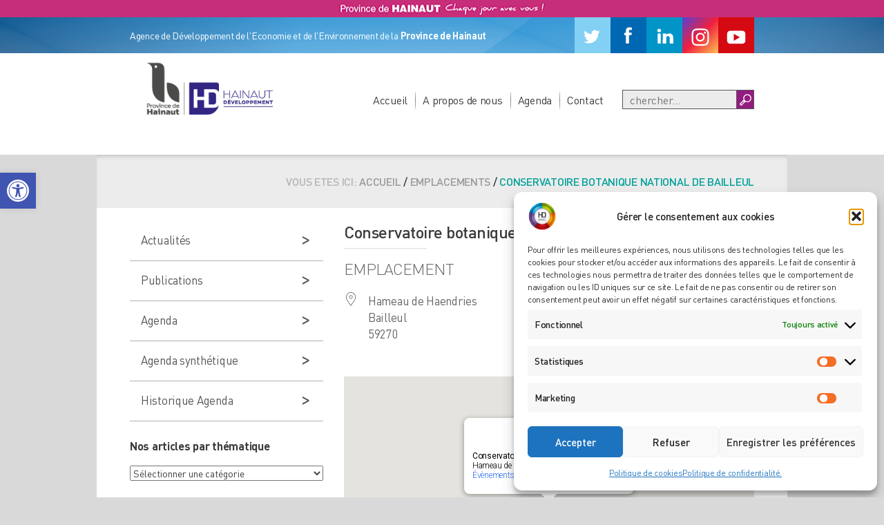

--- FILE ---
content_type: text/css
request_url: https://www.hainaut-developpement.be/wp-content/themes/hdtheme/css/dinpro/dinpro.css?ver=6.9
body_size: 868
content:
@font-face {
  font-family: 'Dinpro';
  src: url('dinpro-light.woff2') format('woff2'), url('dinpro-light.woff') format('woff');
  font-weight: 300;
  font-style: normal;
}
@font-face {
  font-family: 'Dinpro';
  src: url('dinpro-regular.woff2') format('woff2'), url('dinpro-regular.woff') format('woff');
  font-weight: 400;
  font-style: normal;
}
@font-face {
  font-family: 'Dinpro';
  src: url('dinpro-medium.woff2') format('woff2'), url('dinpro-medium.woff') format('woff');
  font-weight: 500;
  font-style: normal;
}
@font-face {
  font-family: 'Dinpro';
  src: url('dinpro-bold.woff2') format('woff2'), url('dinpro-bold.woff') format('woff');
  font-weight: 700;
  font-style: normal;
}
@font-face {
  font-family: 'Dinpro';
  src: url('dinpro-black.woff2') format('woff2'), url('dinpro-black.woff') format('woff');
  font-weight: 900;
  font-style: normal;
}

--- FILE ---
content_type: text/css
request_url: https://www.hainaut-developpement.be/wp-content/themes/hdtheme/style.css?ver=6.9
body_size: 23960
content:
/*
Theme Name: HD theme
Description: Custom Theme built for "Hainaut Developpement"
Author: fisniq
Version: 1.1
Tags: white
Text Domain: hdtheme
Domain Path: /languages
*/








/*
 *
 *	Base
 *	
 *	General
 *	
 *	Header
 *	
 *	Content area
 *	
 *	Sidebars and Widgets
 *	
 *	Footer and Widgets
 *
 *	Shopping cart pane
 *
 *	Components
 *
 *	Other Features
 *
 */




/*-----------------------------------
 *	WP BASICS
 *-----------------------------------*/

	.alignright{
		float: right;
		margin: 0px 0 8px 18px ;
		}
	.alignleft{
		float: left;
		margin: 0px 18px 8px 0;
		}
	.aligncenter{
		display: block;
		margin: 0px auto 8px;
		}



/*-----------------------------------
 *	BASE
 *-----------------------------------*/

 	body{
 		background-color: #d9d9d9;
 		color: #3c3c3c;
 		font-family: 'Dinpro';
 		font-size: 14px;
 		line-height: 1.7;
 		letter-spacing: -0.02em;
 	}
 	a{
 		color: #999;
		
		/*color: #009f99;*/
 		text-decoration: none;
 	}
 	a:hover{
 		color: #555;
 	}

 	h3{
 		line-height: 1.5;
 	}

 	iframe,
 	.em-location-map-container,
 	.em-location-map{
 		max-width: 90vw;
 	}

 	#wrapper{
 		overflow: hidden;
 	}

/*-----------------------------------
 *	GENERAL
 *-----------------------------------*/

 	/* icon used on "home:secteurs d'activites" and page titles */
 	.icon1{
 		background-color: #006661;
 		display: block;
 		width: 40px;
 		height: 40px;
 		position: relative;
 		text-align: center;
 		line-height: 40px;
 		top: 2px;
 	}

 	.icon1__inner{
 		background-color: #00a099;
 		display: block;
 		width: 100%;
 		height: 100%;
 		position: relative;
 		top: -2px;
 	}

 	.icon1:before,
 	.icon1__inner:before{
 		content: "";
 		display: block;
 		border: solid 4px transparent;
 		position: absolute;
 		left: 100%;
 		top: 16px;
 	}
 	.icon1:before{ border-left-color: #006661; }
 	.icon1__inner:before{ border-left-color: #00a099; }
 	.icon1 i{
 		display: block;
 		width: 100%;
 		height: 100%;
 		background-position: center;
 		background-repeat: no-repeat;
 	}
	.icon1--chart i{ background-image: url(images/act_icon_chart.svg); }
	.icon1--truck i{ background-image: url(images/act_icon_truck.svg); }
	.icon1--plant i{ background-image: url(images/act_icon_plant.svg); }
	.icon1--globe i{ background-image: url(images/act_icon_globe.svg); }
	.icon1--star i{ background-image: url(images/act_icon_star.svg); }
	.icon1--bulb i{ background-image: url(images/act_icon_bulb.svg); }
	.icon1--home i{ background-image: url(images/act_icon_home.svg); }
	.icon1--hands i{ background-image: url(images/act_icon_hands.svg); }
	.icon1--video i{ background-image: url(images/act_icon_video.svg); }
	.icon1--tv i{ background-image: url(images/act_icon_tv.svg); }
	.icon1--hd i{ background-image: url(images/act_icon_hd.svg); }
	.icon1--calendar i{ background-image: url(images/act_icon_calendar.svg); }
	.icon1--paper i{ background-image: url(images/act_icon_paper.svg); }
	.icon1--entreprise i{ background-image: url(images/act_icon_entreprise.svg); }
	.icon1--covid i{ background-image: url(images/act_icon_covid.svg); background-color: #E30613;border-color: #C1081A; }


 	.button{
	    background-color: #aaa;
	    border-bottom: solid 2px #989898;
	    color: #fff;
	    display: inline-block;
	    font-weight: 500;
	    font-size: 12px;
	    text-transform: uppercase;
	    padding: 3px 10px 1px;
	    position: relative;
 	}
 	.button:hover{
 		color: rgba(255,255,255,0.8);
 	}
 	.button:before{
 		content: "";
 		display: block;
 		border: solid 4px transparent;
 		border-bottom-color: #aaa;
 		position: absolute;
 		top: -8px;
 		left: 50%;
 		margin-left: -4px;
 	}


/*-----------------------------------
 *	TOP STRIPE
 *-----------------------------------*/
	.hainaut-stripe-wrapper{
 		background: url(images/bg_hainautstripe.png) no-repeat center;
		background-color:  #c72e79;
 	}
	.hainaut-top-stripe{
 		color: #c72e79;
 		height: 25px;
 	}
 	.top-stripe-wrapper{
 		background: url(images/bg_topstripe.png) repeat-x center;
 	}
 	.top-stripe{
 		color: #fff;
 		height: 38px;
 	}

 	/* top: message */
 	.top-stripe__msg{
 		display: none;
 		float: left;
 		line-height: 1.3;
 		width: calc(100% - 320px);
 	}

 	/* top: social profile icons */
 	.top-stripe__social{
 		float: right;
 		margin-right: -10px;
 	}
 	.top-stripe__social a{
 		background-color: #eee;
 		display: block;
 		float: left;
 		width: 38px;
 		height: 38px;
 	}
 	.top-stripe__social .tw{ background: url(images/social_twitter.svg) no-repeat center #83d0f5; }
 	.top-stripe__social .fb{ background: url(images/social_facebook.svg) no-repeat center #0067b2; }
 	.top-stripe__social .li{ background: url(images/social_linkedin.svg) no-repeat center #0094c7; }
 	.top-stripe__social .gp{ background: url(images/social_googleplus.svg) no-repeat center #e94d3b; }
 	.top-stripe__social .yt{ background: url(images/social_youtube.svg) no-repeat center #d50911; }
 	.top-stripe__social .si{ background: url(images/social_scoopit.svg) no-repeat center #abcb52; }
    .top-stripe__social .insta{ background: url(images/social_instagram.svg) no-repeat center, linear-gradient(to bottom right, #5442d6, #f01f3e, #fec053); }

/*-----------------------------------
 *	HEADER
 *-----------------------------------*/

 	.header-wrapper{
 		background-color: #fff;
 		padding-bottom: 20px;
 		position: relative;
 	}
 	.home .header-wrapper{
 		padding-bottom: 60px;
 	}
 	.main-header{
 	}

 	/* site logo */
 	.site-logo{
 		display: block;
 		background: url(images/logo.png) no-repeat center;
 		background-size: contain;
 		float: left;
 		margin-top: 12px;
 		width: 230px;
 		max-width: 55%;
 	}
 	.site-logo:before{
 		content: "";
 		display: block;
 		padding-bottom: 34%;
 	}

 	/* main navigation */
 	.main-nav-toggle{
 		background-color: #fff;
 		box-shadow: 0 1px 2px rgba(0,0,0,0.2);
 		display: block;
 		float: right;
 		font-size: 21px;
 		line-height: 36px;
 		margin-top: 9%;
 		margin-left: 16px;
 		text-align: center;
 		width: 38px;
 		height: 38px;
 	}
	.mobile-nav-close{
		display: none;
 	} 	
 	.main-nav-wrapper{
 		float: right;
 		margin-top: 55px;
 		/*display: none;*/
 	}
 	.main-nav{
 		font-size: 16px;
 		list-style: none;
 		margin: 0;
 		padding: 0;
 	}
 	.main-nav .menu-item{
 		height: 26px;
 		line-height: 26px;
 		float: left;
 		padding: 0px 11px;
 		position: relative;
 	}
 	.main-nav .menu-item:before{
 		content: "";
 		display: block;
 		position: absolute;
 		left: 0;
 		top: 0;
 		width: 1px;
 		height: 26px;
 		background: url(images/nav-separator.png) no-repeat center;
 		background-size: 100% 100%;
 	}
 	.main-nav .menu-item:first-child:before{
 		content: none;
 	}
 	.main-nav .menu-item:first-child{
 		border-left: none;
 	}
 	.main-nav a{
 		text-decoration: none;
 		color: #3c3c3c;
 	}
 	.main-nav a:hover{
 		color: #000;
 	}

 	/* header search */
 	.header-searchtoggle{
 		background: url(images/search.svg) no-repeat center #941b80;
 		background-size: 17px 17px;
 		display: block;
 		float: right;
 		margin-top: 9%;
 		margin-left: 16px;
 		width: 38px;
 		height: 38px;
 	}
 	.header-search{
 		float: right;
 		margin-top: 53px;
 		margin-left: 16px;
 	}
 	.header-search form{
 		background-color: #ececec;
 		border: solid 1px #575757;
 		padding-right: 25px;
 		position: relative;
 	}
 	.header-search input[type=text]{
 		background: none;
 		border: none;
 		margin: 0;
 		padding: 0 10px;
 		width: 164px;
 		height: 26px;
 		font-size: 16px;
 	}
 	.header-search input[type=submit]{
 		background: url(images/search.svg) no-repeat center #941b80;
 		background-size: 17px 17px;
 		border: none;
 		border-left: solid 1px #575757;
 		margin: 0;
 		width: 25px;
 		height: 26px;
 		position: absolute;
 		right: 0;
 		top: 0;
 	}


/*-----------------------------------
 *	MAIN BANNER
 *-----------------------------------*/

 	.mainbanner{
 		background-size: cover;
 		border: solid 2px #fff;
 		box-shadow: 0 34px 30px -28px rgba(0,0,0,0.6);
 		margin-top: -40px;
 		margin-bottom:28px;
 		position:relative;
 		z-index: 1;
 	}
 	.ts-wrapper{
 		height: 0;
 		padding-bottom: 46%;
 	}
	.ts-content .ts-content__layer{
		display: inline-block;
		background: rgba(0,0,0,0.0);
		padding: 40px 8%;
	}
 	.mainbanner__button{
 		background-color: #941b80;
 		border-bottom: solid 2px #540b60;
 		color: #fff;
 		display: inline-block;
 		font-weight: 300;
 		font-size: 15px;
 		text-transform: uppercase;
 		padding: 4px 10px;
 		position: relative;
 	}
 	.mainbanner__button:hover{
 		color: rgba(255,255,255,0.8);
 	}
 	.mainbanner__button:before{
 		content: "";
 		display: block;
 		border: solid 4px transparent;
 		border-bottom-color: #941b80;
 		position: absolute;
 		top: -8px;
 		left: 50%;
 		margin-left: -4px;
 	}
 	.ts-arrow.ts-goRight{ background: url(images/banner_right.png) no-repeat center; }
 	.ts-arrow.ts-goLeft{ background: url(images/banner_left.png) no-repeat center; }

 	.ts-dot{
 		background-color: #fff;
 		opacity: 0.5;
 		width: 11px;
 		height: 11px;
 		margin: 20px 4px;
 	}
 	.ts-dot.active{
 		box-shadow: none;
 		opacity: 1;
 	}


/*-----------------------------------
 *	CONTENT AREA
 *-----------------------------------*/

 	#content{
 		background-color: #fff;
 		min-height: 800px;
 	}


/*-----------------------------------
 *	HOMEPAGE
 *-----------------------------------*/

 	/* section: activites */
 	.home-activites{
 		padding-bottom: 14px;
 	}
 	.home-activites__header{
 		color: #868686;
 		font-size: 16px;
 		margin-bottom: 22px;
 		text-align: center;
 	}
 	.home-activites__header:before{
 		content: "";
 		display: inline-block;
 		background: url(images/act_icon_cogs.svg) no-repeat center;
 		width: 28px;
 		height: 23px;
 		margin-right: 8px;
 		position: relative;
 		top: 1px;
 	}
 	.home-activites__box{
 		display: block;
 		margin-bottom: 48px;
 		height: 46px;
 		width: 196px;
 	}
 	.home-activites__icon{
 		float: left;
 		/*margin-right: 12px;*/
 		margin-right: 9px;
 		width: 40px;
 		height: 40px;
 	}
 	.home-activites__title{
 		/*font-size: 17px;*/
 		font-size: 15px;
 		text-transform: uppercase;
 		line-height: 1.2;
 		font-weight: 500;
 	}

 	/* section: Decouvrez nos prochaines activites (Agenda) */
 	.home-agenda{
 		margin-bottom: 30px;
 	}
 	.home-agenda__header{
 		background-color: #ececec;
 		color: #868686;
 		font-size: 16px;
 		text-align: center;
 		margin-bottom: 22px;
 		padding-top: 3px;
 		padding-bottom: 3px;
 	}
 	.home-agenda__header:before{
 		content: "";
 		display: inline-block;
 		background: url(images/agenda_icon_calendar.svg) no-repeat center;
 		width: 20px;
 		height: 23px;
 		margin-right: 8px;
 		position: relative;
 		top: 1px;
 	}
 	.home-agenda__see-all{
 		background-color: #941b80;
 		color: #fff;
 		display: block;
 		float: right;
 		font-size: 16px;
 		margin-top: 10px;
 		margin-bottom: 10px;
 		padding: 0px 13px 4px;
 		position: relative;
 		text-decoration: none;
 		line-height: 1.2;
 	}
 	.home-agenda__see-all:hover{
 		color: rgba(255,255,255,0.8);
 	}
 	.home-agenda__see-all:before{
 		content: "";
 		display: block;
 		border: solid 4px transparent;
 		border-right-color: #941b80;
 		position: absolute;
 		left: -8px;
 		top: 8px;
 	}
 	.home-agenda__items{
 	}
 	.home-agenda__item{
 		border: solid 1px #ddd;
 		display: block;
 		text-decoration: none;
 	}
 	.home-agenda__thumb{
 		background-color: #eee;
 		background-size: cover;
 		display: block;
 		padding-bottom: 52%;
 	}
 	.home-agenda__content{
 		display: block;
 		font-size: 16px;
 		line-height: 1.3;
 		padding: 9px 12px;
 		height: 92px;
 	}
 	.home-agenda__date{
 		color: #d60b51;
 		display: block;
 	}
 	.home-agenda__title{
 		display: block;
 	}
 	.home-agenda .owl-nav{
 		margin-top: 22px;
 		text-align: center;
 	}
 	.home-agenda .owl-nav div{
 		background-color: #c6c6c6;
 		background-position: center;
 		background-repeat: no-repeat;
 		border-radius: 100px;
 		cursor: pointer;
 		display: inline-block;
 		line-height: 30px;
 		margin: 0 8px;
 		width: 30px;
 		height: 30px;
 	}
 	.home-agenda .owl-nav div:hover{
 		background-color: #ccc;
 	}
 	.home-agenda .owl-prev{ background-image: url(images/home_agenda_left.png); }
 	.home-agenda .owl-next{ background-image: url(images/home_agenda_right.png); }

 	/* home: Advertising */
 	.home-adv{
 		text-align: center;
 		padding: 0 20px 0;
 		padding-bottom: 34px;
 	}
 	.home-adv__content{
 		box-shadow: 0 48px 40px -44px rgba(0,0,0,0.6);
 		display: inline-block;
 		/*width: 838px;*/
 		/*height: 109px;*/
 	}
 	.home-adv__content img{
 		max-width: 100%;
 		display: block;
 	}


/*-----------------------------------
 *	PAGES AND POSTS
 *-----------------------------------*/

 	/* page header */
 	.page-header{
 		background-color: #ececec;
 		box-shadow: inset 0 6px 8px -6px rgba(0,0,0,0.3);
 	}
 	.page-header__icon{
 		padding: 17px 0 19px; 
 	}
 	.page-header__icon > div{
 		margin: auto;
 	}
 	.page-header__title{
 		font-size: 20px;
 		text-align: center;
 		text-transform: uppercase;
 		letter-spacing: -0.02em;
 		line-height: 1.3;
 	}
 	.page-header__title:first-child{
 		padding-top: 16px;
 	}
 	.page-header__title:last-child{
 		margin-bottom: 16px;
 	}
 	.breadcrumbs{
 		font-size: 14px;
 		font-weight: 500;
 		padding: 16px 0;
 		text-align: center;
 		text-transform: uppercase;
 	}
 	.breadcrumbs__label{
 		color: #b4b4b4;
 	}
 	.breadcrumbs__current{
 		color: #00a099;
 	}

 	.contentarea{
 		padding-top: 19px;
 	}

 	.post__title{
	    font-size: 24px;
	    padding-bottom: 14px;
	    font-weight: 500;
	    letter-spacing: -0.02em;
	    line-height: 1.3;
 	}
 	.post__title:after{
 		content: "";
 		display: block;
	    border-bottom: solid 1px #ddd;
 		width: 120px;
 		margin-top: 8px;
 	}
 	.post__content{
 		font-size: 17px;
 		padding-bottom: 60px;
 	}
	.post__content a{
 		color: #009f99;
 		text-decoration: none;
 	}
	.post__content a:hover{
 		color: #555;
 	}
 	.post__content h2{
 		font-size: 20px;
 		font-weight: 400;
 		text-transform: uppercase;
 	}
 	.post__content h2:after{
 		content: "";
 		display: block;
 		background-color: #941b80;
 		margin-top: 2px;
 		width: 58px;
 		height: 2px;
 	}

 	.post__content img{
 		max-width: 100%;
 		height: auto;
 	}

 	/* post/page: featured area */
 	.post__featured{
 		margin-bottom: 24px;
 		min-height: 100px;
		
 	}
 	.post__featured__row{
 		margin: 0 -8px;
 	}
 	.post__featured__row:after{
 		content: "";
 		display: table;
 		clear: both;
 	}
 	.post__featured__col-6,
 	.post__featured__col-4{
 		float: left;
 		min-height: 20px;
 		padding: 0 8px;
 	}
 	.post__featured__col-6{ width: 50%; }
 	.post__featured__col-4{ width: 33.33333333336%; }
 	.post__featured__thumb{
 		background-color: #aaa;
 		background-position: center;
 		background-size: cover;
 		padding-bottom: 22%;

 	}
 	.post__featured--images-2 .post__featured__thumb{
 		padding-bottom: 45%;
		
 	}
 	.post__featured--images-3 .post__featured__thumb{
 		padding-bottom: 70%;
 	}
 	.post__featured__video{
 		background-color: #aaa;
 		padding-bottom: 55%;
 	}


 	/*** page : agenda ***/
 	.agenda-single{
 		position: relative;
 		margin-bottom: 24px;
 	}
 	.agenda-single__thumb{
 		width: 200px;
 		background-color: #eee;
 		background-size: cover;
 		background-position: center;
 		float: left;
 	}
 	.agenda-single__thumb:before{
 		content: "";
 		display: block;
 		padding-bottom: 60%;
 	}
	.agenda-single__thumb2{
 		width: 130px;
 		background-color: #eee;
 		background-size: cover;
 		background-position: center;
 		float: left;
 	}
 	.agenda-single__thumb2:before{
 		content: "";
 		display: block;
 		padding-bottom: 60%;
 	}
 	.agenda-single__right{
 		margin-left: 230px;
 	}



 	/*** posts listing ***/
 	.posts__single{
 		margin-bottom: 34px;
 		padding-bottom: 20px;
 		position: relative;
 		border-bottom: solid 1px #eee;
 	}
 	.posts__single__thumb{
 		background-color: #eee;
 		background-size: cover;
 		background-position: center;
 		display: block;
 		max-width: 300px;
 		margin-bottom: 20px;
 	}
 	.no-thumb .posts__single__thumb{
 		display: none;
 	}
 	.posts__single__thumb:before{
 		content: "";
 		display: block;
 		padding-bottom: 60%;
 	}
 	.posts__single__right{
 	}
 	.posts__single__content{
 	}



/*-----------------------------------
 *	SIDEBARS AND WIDGETS
 *-----------------------------------*/

 	.s-sidebar ul{
 		list-style: none;
 		padding: 0;
 		margin: 0;
 	}
 	.sidebar__widget{
 		line-height: 1.2;
 		margin-bottom: 24px;
 	}
 	.sidebar__widget_categories li{
 		line-height: 1.4;
 		padding: 2px;
 	}
 	.sidebar__widget_categories .current-cat{
	    background-color: #ececec;
	    color: #000;
	    padding-left: 6px;
	    margin: 0 -6px;
	    display: block;
 	}
 	.sidebar__widget_categories .current-cat a{
 		color: #000;
 	}

 	/* sub-pages widget (built-in) */
 	.sidebar__subpages-menu{
 		
 	}
 	.sidebar__subpages-menu .menu-item > a{
 		border-bottom: solid 1px #b1b1b1;
 		color: #575757;
 		display: block;
 		margin-top: -1px;
 		padding: 18px 40px 20px 16px;
 		position: relative;
 	}

 	/* navigation widget */
 	.sidebar__widget_nav_menu{
 		font-size: 17px;
 	}
 	.sidebar__widget_nav_menu .menu-item > a{
 		border-bottom: solid 1px #b1b1b1;
 		color: #575757;
 		display: block;
 		margin-top: -1px;
 		padding: 18px 40px 20px 16px;
 		position: relative;
 	}
 	.sidebar__widget_nav_menu a:hover{
 		background-color: rgba(0,0,0,0.03);
 	}
 	.sidebar__widget_nav_menu .menu-item > a:before{
 		content: ">";
 		display: block;
 		font-size: 29px;
 		line-height: 15px;
 		position: absolute;
 		right: 18px;
 	}
 	.sidebar__widget_nav_menu .current-menu-item > a{
 		background-color: #00a099;
 		color: #fff;
 		border-bottom: none;
 	}

/*-----------------------------------
 *	FOOTER AND WIDGETS
 *-----------------------------------*/

 	.footer{
 		background-color: #c9d8e1;
 		color: #575757;
 		font-size: 15px;
 		font-weight: 500;
 		letter-spacing: -0.02em;
 		min-height: 300px;
 		padding-top: 20px;
 		padding-bottom: 50px;
 		line-height: 1.2;
 	}
 	.footer a{
 		color: #575757;
 		text-decoration: none;
 	}
 	.footer a:hover{
 		color: #000;
 	}

 	/* footer widgets */
 	.footer__widget{

 	}
 	.footer__widget__title{
 		border-bottom: solid 1px #000;
 		font-size: 26px;
 		font-weight: 400;
 		padding-bottom: 4px;
 		margin-bottom: 13px; 
 	}
 	.footer__widget__title:before{
 		margin-right: 2px;
 		position: relative;
 		top: 1px;
 	}
 	.footer__widget > ul{
 		padding: 0;
 		margin: 0;
 		list-style: none;
 	}
 	a.footer__widget__see-all{
 		background-color: #ececec;
 		color: #999;
 		display: block;
 		float: right;
 		font-size: 14px;
 		margin-top: 5px;
 		padding: 1px 7px 4px;
 		position: relative;
 	}
 	a.footer__widget__see-all:hover{
 		color: #666;
 	}
 	a.footer__widget__see-all:before{
 		content: "";
 		display: block;
 		border: solid 4px transparent;
 		border-right-color: #ececec;
 		position: absolute;
 		left: -8px;
 		top: 7px;
 	}
 		/*** footer widget: Links/Subscribe ***/
 		.widget-linksandsubscribe__item{
 			margin-bottom: 5px;
 			padding: 5px 0 10px;
 			border-bottom: solid 1px #b1b1b1; 
 		}
 		/*** footer widget: Nos Secteurs ***/
 		.widget-nossecteurs .footer__widget__title{ border-color: #34A7DF; }
 		.widget-nossecteurs .footer__widget__title:before{ 
 			content: "";
 			display: inline-block;
 			background: url(images/footwidget_icon_dart.svg) no-repeat bottom left;
 			width: 22px;
 			height: 22px;
 		}
 		.widget-nossecteurs__item{
 			margin-bottom: 10px;
 			padding: 3px 0 3px 20px;
 			position: relative;
 			word-break: break-word;
 		}
 		.widget-nossecteurs__item:before{
 			content: "";
 			display: inline-block;
 			background: url(images/list_tick.png) no-repeat;
 			width: 11px;
 			height: 10px;
 			margin-right: 6px;
 			position: absolute;
 			top: 8px;
 			left: 0;
 		}
 		/*** footer widget: Agenda ***/
 		.widget-agenda .footer__widget__title{ border-color: #F29100; }
 		.widget-agenda .footer__widget__title:before{ 
 			content: "";
 			display: inline-block;
 			background: url(images/footwidget_icon_calendar.svg) no-repeat bottom left;
 			width: 22px;
 			height: 22px;
 		}
 		.widget-agenda__item{
 			margin-bottom: 18px;
 		}
 		.widget-agenda__thumb{
 			background-color: #444;
 			background-size: cover;
 			background-position: center;
 			display: block;
 			float: left;
 			margin-top: 2px;
 			width: 49px;
 			height: 49px;
 		}
 		.widget-agenda__content{
 			margin-left: 64px;
 		}
 		.widget-agenda__title{
 			display: block;
 		}
 		.widget-agenda__date{
 			color: #fff;
 		}
 		/*** footer widget: Actualites ***/
 		.widget-actualites .footer__widget__title{ border-color: #009F99; }
 		.widget-actualites .footer__widget__title:before{ 
 			content: "";
 			display: inline-block;
 			background: url(images/footwidget_icon_tv.svg) no-repeat bottom left;
 			width: 22px;
 			height: 22px;
 		}
 		.widget-actualites__item{
 			margin-bottom: 18px;
 		}
 		.widget-actualites__date{
 			color: #fff;
 		}
 		/*** footer widget: Publications ***/
 		.widget-publications .footer__widget__title{ border-color: #931A7F; }
 		.widget-publications .footer__widget__title:before{ 
 			content: "";
 			display: inline-block;
 			background: url(images/footwidget_icon_page.svg) no-repeat bottom left;
 			width: 22px;
 			height: 22px;
 		}
 		.widget-publications__item{
 			margin-bottom: 18px;
 		}
 		.widget-publications__thumb{
 			background-color: #444;
 			background-size: cover;
 			background-position: center;
 			display: block;
 			float: left;
 			margin-top: 2px;
 			width: 49px;
 			height: 49px;
 		}
 		.widget-publications__content{
 			margin-left: 64px;
 		}

 	/* bottom stripe */
 	.bottom-stripe-wrapper{
 		background: url(images/bg_footer.png) center bottom;
 		padding-bottom: 40px;
 	}
 	.bottom-stripe{
 		background-color: #575757;
 		color: #fff;
 		font-size: 12px;
 		padding-top: 15px;
 		padding-bottom: 15px;
 		box-shadow: 0 24px 28px -16px rgba(0,0,0,0.6);
 	}
	.bottom-stripe a:hover{
    color: #C9F3F1;
	}

 	.bottom-stripe__copyright{
 		margin-bottom: 6px;
 		text-align: center;
 	}
 	.bottom-stripe__info{
 		text-align: center;
 	}

/*-----------------------------------
 *	SHOPPING CART PANE
 *-----------------------------------*/


/*-----------------------------------
 *	COMPONENTS
 *-----------------------------------*/


/*-----------------------------------
 *	OTHER FEATURES
 *-----------------------------------*/

 	/* mail chimp form */
 	.widget-linksandsubscribe__sub{
 		position: relative;
 	}
 	#mc_embed_signup_scroll{
 		position: relative;
 		background-color: #f70;
 		padding-right: 32px;
	    height: 34px;
	    border: solid 1px #aaa;
 	}
 	.widget-linksandsubscribe__sub input.email{
 		position: absolute;
 		border: none !important;
 		height: 32px;
 		border-radius: 0 !important;
 	}
 	input#mc-embedded-subscribe{
 		position: absolute;
 		top: 0;
 		right: 0;
 		margin-right: 0 !important;
 		border-radius: 0 !important;
 		width: 32px !important;
 		height: 32px !important;
 		background: url(images/search.svg) no-repeat center #941b80 !important;
 		padding: 0 !important;
 	}
 	.mc-field-group{
 		width: 100% !important;
 	}
 	div#mc_embed_signup form{
 		padding: 0;
 	}
 	.mce_inline_error:not(input){
 		display: none !important;
 	}
 	input.mce_inline_error{
 		border: none !important;
 	}
/* colonnes bassin de vie */

.su-row.columns-with-background .su-column-inner {
  background: #F89C31;
  color: #fff;
  padding: .5rem 1rem;
}
.su-row.columns-with-background .column-with-orange-background .su-column-inner {
  background: #F16530;
}
.su-row.columns-with-background .column-with-rouge-background .su-column-inner {
  background: #ED312E;
}

/*ajout marc modification caddie*/
.wpmenucart-icon-shopping-cart-0 {
    color: #941b80;
	font-size: 110%;
}
li.wpmenucartli a.wpmenucart-contents span {
    color: #941b80;
	font-size: 110%;
}





--- FILE ---
content_type: text/css
request_url: https://www.hainaut-developpement.be/wp-content/themes/hdtheme/css/responsive.css?ver=6.9
body_size: 4248
content:
@media screen and ( max-width: 599px ){

	.s-container, .s-container--narrow {
	    width: calc( 100% - 0px );
	}


	/* mobile navigation */
	.main-nav-wrapper{
		margin: 0;
		background-color: #fff;
		box-shadow: 0 2px 4px rgba(0,0,0,0.4);
		width: 100%;
		position: fixed;
		top: 0;
		left: 0;
		z-index: 20;
		text-align: center;
		padding: 62px 0 86px;
		transition: all 0.3s;
		transform: translateY(-110%);
		-webkit-transform: translateY(-110%);
	}
	.mobile-nav-open .main-nav-wrapper{
		transform: translateY(0);
		-webkit-transform: translateY(0);
	}
	.main-nav .menu-item{
 		display: inline-block;
 		float: none;
 	}
 	.mobile-nav-close{
 		background-color: #eee;
 		display: block;
 		list-style: none;
 		width: 100%;
 		height: 24px;
 		position: absolute;
 		bottom: 0px;
 		left: 0;
 	}
 	.mobile-nav-close:before{
 		content: "";
 		display: block;
 		border: solid 2px #aaa;
 		border-bottom: none;
 		border-right: none;
 		width: 16px;
 		height: 16px;
 		position: absolute;
 		left: 50%;
 		transform: rotate(45deg) translate(0%, 80%);
 	}

}

@media screen and ( max-width: 899px ){

	/* mobile search */
	.header-search{
		margin: 0;
		background-color: #fff;
		box-shadow: 0 2px 4px rgba(0,0,0,0.4);
		width: 100%;
		position: fixed;
		top: 0;
		left: 0;
		z-index: 20;
		text-align: center;
		padding: 62px 40px 86px;
		transition: all 0.3s;
		transform: translateY(-110%);
		-webkit-transform: translateY(-110%);
	}
	.mobile-search-open .header-search{
		transform: translateY(0);
		-webkit-transform: translateY(0);
	}
	.header-search input[type=text] {
	    width: 100%;
	}
 	.mobile-search-close{
 		background-color: #eee;
 		display: block;
 		list-style: none;
 		width: 100%;
 		height: 24px;
 		position: absolute;
 		bottom: 0px;
 		left: 0;
 	}
 	.mobile-search-close:before{
 		content: "";
 		display: block;
 		border: solid 2px #aaa;
 		border-bottom: none;
 		border-right: none;
 		width: 16px;
 		height: 16px;
 		position: absolute;
 		left: 50%;
 		transform: rotate(45deg) translate(0%, 80%);
 	}


}


@media screen and ( min-width: 600px ){

		/* header */
	 	.header-wrapper{
	 		padding-bottom: 40px;
	 	}
	 	.home .header-wrapper{
	 		padding-bottom: 40px;
	 	}
	 	.main-header{
	 		height: 107px;
	 	}

	 	/* main nav */
	 	.main-nav-toggle{
	 		display: none;
	 	}
	 	.main-nav-wrapper{
	 		display: block;
	 	}

	 	/* header search */
	 	.header-searchtoggle{
	 		margin-top: 53px;
	 	}

	 	/* slider */
	 	.mainbanner{
	 		box-shadow: 0 74px 40px -58px rgba(0,0,0,0.6);
	 	}
 	 	.ts-wrapper{
	 		padding-bottom: 36%;
	 	}



	 	/* activites header */
	 	.home-activites__header{
	 		font-size: 26px;
	 	}

	 	/* agenda header */
	 	.home-agenda__header{
	 		font-size: 26px;
	 	}

	 	/* posts */
	 	.posts__single{
	 	}
	 	.posts__single__thumb{
	 		float: left;
	 		width: 200px;
	 		margin-right: 20px;
	 	}
	 	.posts__single__right{
	 	}
	 	.posts__single__content{
	 	}

	 	/* bottom stripe */
	 	.bottom-stripe-wrapper{
	 		padding-bottom: 100px;
	 	}




}


@media screen and ( min-width: 900px ){

		/* top: stripe */
		.top-stripe{
 			height: 52px;
	 	}
 		/* top: message */
	 	.top-stripe__msg{
	 		display: block;
	 		position: relative;
	 		top: 50%;
	 		transform: translateY(-50%);
	 	}
	 	/* top: social profile icons */
	 	.top-stripe__social{
	 		margin-right: 0;
	 	}
	 	.top-stripe__social a{
	 		float: left;
	 		width: 52px;
	 		height: 52px;
	 	}

	 	/* header search */
	 	.header-searchtoggle{
	 		display: none;
	 	}
	 	.header-search{
	 		display: block;
	 	}

	 	/* content: page title bar */
 	 	.page-header__icon{
 			float: left; 
 			margin-right: 17px;
 		}
		.page-header__title{
	 		float: left;
	 		font-size: 26px;
	 		text-align: left;
	 		margin-top: 16px;
	 		margin-bottom: 16px;
	 		line-height: 1.7;
	 		padding: 0;
	 	}
		.page-header__title:first-child{
	 		padding: 0;
	 	}
	 	.breadcrumbs{
	 		float: right;
	 		font-size: 16px;
	 		margin: 25px 0;
	 		padding: 0;
	 	}


	 	/* bottom stripe */
	 	.bottom-stripe__copyright{
	 		float: left;
	 		text-align: left;
	 		width: 35%;
	 		margin-bottom: 0;
	 	}
	 	.bottom-stripe__info{
	 		float: right;
	 		text-align: right;
	 		width: 65%;
	 	}

}


@media screen and ( min-width: 900px ){

}

--- FILE ---
content_type: text/css
request_url: https://www.hainaut-developpement.be/wp-content/themes/hdtheme/css/woocommerce-custom.css?ver=6.9
body_size: 908
content:

.widget.woocommerce.widget_product_search{
	margin-top: 20px;
}



.woocommerce .products ul, .woocommerce ul.products{
	margin: 0 -8px;
}
.woocommerce ul.products li.product, .woocommerce-page ul.products li.product{
	width: 99%;
	margin: 0 0 30px;
	padding: 0 8px;
	float: none;
	display: inline-block;
	overflow: hidden;
	vertical-align: top;
}


.woocommerce a.button{
	display: block;
	width: 100%;
	padding-left: 0;
	padding-right: 0;
	font-size: 14px;
	text-align: center;
}


@media screen and (min-width: 410px) {
	.woocommerce ul.products li.product, .woocommerce-page ul.products li.product{
		width: 49.4%;
	}
}

@media screen and (min-width: 660px) {
	.woocommerce ul.products li.product, .woocommerce-page ul.products li.product{
		width: 32.7%;
	}
}

@media screen and (min-width: 960px) {
	.woocommerce ul.products li.product, .woocommerce-page ul.products li.product{
		width: 24%;
	}
}





--- FILE ---
content_type: text/css
request_url: https://www.hainaut-developpement.be/wp-content/themes/hdtheme/css/gravity.css?ver=6.9
body_size: 172
content:
/* 
 *  gravity form - classes propres
 */


.important .instruction {
	
	display: none !important;}


.form-retrait {
    
    padding-left: 50px;
    margin-left: 60px;
}

--- FILE ---
content_type: text/javascript
request_url: https://www.hainaut-developpement.be/wp-content/themes/hdtheme/js/functions.js?ver=1.0
body_size: 1063
content:
(function($){
	
	$(document).ready(function(){

		mobileNavigation();
		mobileSearch();
		carousel_Agenda();
	
	});

	/*	Mobile Navigation toggle  */
	function mobileNavigation(){
		var $close = $('<li class="mobile-nav-close">');
		$('.main-nav-wrapper').append($close);
		$('.main-nav-toggle').add($close).on('click', function(){
			console.log('fisniq');
			$('body').toggleClass('mobile-nav-open');
		});
	}

	/*	Mobile Search toggle  */
	function mobileSearch(){
		var $close = $('<div class="mobile-search-close">');
		$('.header-search').append($close);
		$('.header-searchtoggle').add($close).on('click', function(){
			console.log('fisniq');
			$('body').toggleClass('mobile-search-open');
		});
	}

	/*	Home: Agenda carousel  */
	function carousel_Agenda(){
		$('#home-agenda__items').owlCarousel({
			loop:true,
			margin: 38,
			nav: true,
			navText: ['',''],
		    responsive:{
		        0:{ items:1 },
		        450:{ items:2, dots:false },
		        650:{ items:3, dots:false },
		        900:{ items:4, dots:false }
		    }
		});
	}


})(jQuery);

--- FILE ---
content_type: image/svg+xml
request_url: https://www.hainaut-developpement.be/wp-content/themes/hdtheme/images/footwidget_icon_page.svg
body_size: 1190
content:
<?xml version="1.0" encoding="utf-8"?>
<!-- Generator: Adobe Illustrator 19.0.0, SVG Export Plug-In . SVG Version: 6.00 Build 0)  -->
<svg version="1.1" id="Layer_1" xmlns="http://www.w3.org/2000/svg" xmlns:xlink="http://www.w3.org/1999/xlink" x="0px" y="0px"
	 viewBox="0 0 22 22" style="enable-background:new 0 0 22 22;" xml:space="preserve">
<style type="text/css">
	.st0{fill:#941B80;}
</style>
<g id="XMLID_2_">
	<polygon id="XMLID_6_" class="st0" points="11.5,4.9 3.3,4.9 3.3,7.6 4.3,8.8 4.3,7.6 4.3,6.2 11.2,6.2 11.2,11.6 16.5,11.6 
		16.5,20.7 4.3,20.7 4.3,14.1 3.3,12.9 3.3,14.1 3.3,22 17.6,22 17.6,11.4 	"/>
	<path id="XMLID_5_" class="st0" d="M9.7,15.7l-0.9,0.9l0,0l0,0l1,1.8c0.6-0.2,2,0.6,2,0.6l0.5,0.1l-1.7-1.5l0-0.2l0.2,0l1.5,1.7
		l-0.1-0.5c0,0-0.8-1.4-0.6-2L9.7,15.7z"/>
	<path id="XMLID_4_" class="st0" d="M4.3,13.1c0.4,0.3,0.8,0.7,1.2,1.1c0.8,0.6,1.6,1.3,2.6,2.1l1.1-1.1c0,0-1.4-1.8-3.1-3.6
		C5.6,10.9,5,10.2,4.3,9.7C4,9.3,3.6,9,3.3,8.8C2.8,8.4,2.3,8,1.8,7.8l0,0l-1,1c0,0,0.1,0.5,1,1.6c0.4,0.5,0.8,1,1.5,1.7
		C3.6,12.4,3.9,12.7,4.3,13.1z"/>
	<path id="XMLID_3_" class="st0" d="M1,7.2C0.9,7,0.6,7,0.4,7.2L0.1,7.5C0,7.6,0,7.9,0.1,8.1l0.2,0.2l0.9-0.9L1,7.2z"/>
</g>
</svg>


--- FILE ---
content_type: image/svg+xml
request_url: https://www.hainaut-developpement.be/wp-content/themes/hdtheme/images/footwidget_icon_dart.svg
body_size: 2292
content:
<?xml version="1.0" encoding="utf-8"?>
<!-- Generator: Adobe Illustrator 19.0.0, SVG Export Plug-In . SVG Version: 6.00 Build 0)  -->
<svg version="1.1" id="Layer_1" xmlns="http://www.w3.org/2000/svg" xmlns:xlink="http://www.w3.org/1999/xlink" x="0px" y="0px"
	 viewBox="0 0 22 22" style="enable-background:new 0 0 22 22;" xml:space="preserve">
<style type="text/css">
	.st0{fill:#35A8E0;}
</style>
<path id="XMLID_2_" class="st0" d="M13.6,5.2l2.5-2.5c0.2-0.2,0.5-0.2,0.6,0c0.1,0.1,0.1,0.1,0.1,0.2v0l0.5,1.7L19,5.1l0,0h0
	c0.1,0,0.1,0.1,0.2,0.1c0.2,0.2,0.2,0.5,0,0.6l-2.5,2.5c-0.1,0.1-0.3,0.2-0.4,0.1L15,8.1l-0.7,0.7c0.8,1,1.2,2.3,1.2,3.6
	c0,1.6-0.7,3.1-1.7,4.2l0,0c-1.1,1.1-2.5,1.7-4.2,1.7c-1.6,0-3.1-0.7-4.2-1.7c-1.1-1.1-1.7-2.6-1.7-4.2c0-1.6,0.7-3.1,1.7-4.2l0,0
	c1.1-1.1,2.6-1.7,4.2-1.7c1.4,0,2.6,0.5,3.6,1.2L13.9,7l-0.4-1.4C13.5,5.5,13.5,5.3,13.6,5.2L13.6,5.2z M17.2,10.1L17.2,10.1
	c0.1,0.4,0.2,0.8,0.3,1.1c0.1,0.4,0.1,0.8,0.1,1.2c0,2.2-0.9,4.2-2.4,5.7c-1.4,1.5-3.5,2.4-5.7,2.4s-4.2-0.9-5.7-2.4
	c-1.5-1.5-2.4-3.5-2.4-5.7c0-2.2,0.9-4.2,2.4-5.7c1.4-1.5,3.5-2.4,5.7-2.4c0.4,0,0.8,0,1.2,0.1c0.4,0.1,0.8,0.1,1.2,0.3
	c0.4,0.1,0.8-0.1,0.9-0.5c0.1-0.4-0.1-0.8-0.5-0.9c-0.4-0.1-0.9-0.2-1.4-0.3C10.5,3,10,2.9,9.5,2.9c-2.6,0-5,1.1-6.7,2.8
	C1.1,7.4,0,9.8,0,12.5c0,2.6,1.1,5,2.8,6.7C4.5,20.9,6.9,22,9.5,22c2.6,0,5-1.1,6.7-2.8c1.7-1.7,2.8-4.1,2.8-6.7
	c0-0.5,0-0.9-0.1-1.4c-0.1-0.5-0.2-0.9-0.3-1.4c-0.1-0.4-0.5-0.6-0.9-0.5C17.3,9.3,17.1,9.7,17.2,10.1L17.2,10.1z M9.5,9.7L9.5,9.7
	c0.5,0,0.9,0.1,1.3,0.3l1.7-1.7c-0.8-0.6-1.9-1-3-1C8.2,7.4,6.9,8,6,8.9v0v0c-0.9,0.9-1.5,2.2-1.5,3.6c0,1.4,0.6,2.6,1.5,3.5
	c0.9,0.9,2.2,1.5,3.6,1.5c1.4,0,2.6-0.6,3.5-1.4l0,0c0.9-0.9,1.5-2.2,1.5-3.5c0-1.1-0.4-2.1-1-3l-1.7,1.7c0.2,0.4,0.3,0.8,0.3,1.3
	c0,0.7-0.3,1.4-0.8,1.9v0c-0.5,0.5-1.2,0.8-1.9,0.8c-0.8,0-1.4-0.3-1.9-0.8c-0.5-0.5-0.8-1.2-0.8-1.9s0.3-1.4,0.8-1.9l0,0
	C8.1,10,8.8,9.7,9.5,9.7L9.5,9.7z M10.2,10.7L10.2,10.7c-0.2-0.1-0.4-0.1-0.6-0.1c-0.5,0-1,0.2-1.3,0.5c-0.3,0.3-0.5,0.8-0.5,1.3
	c0,0.5,0.2,1,0.5,1.3c0.3,0.3,0.8,0.5,1.3,0.5c0.5,0,1-0.2,1.3-0.5v0c0.3-0.3,0.5-0.8,0.5-1.3c0-0.2,0-0.4-0.1-0.6L10.1,13
	c-0.3,0.3-0.8,0.3-1.1,0c-0.3-0.3-0.3-0.8,0-1.1L10.2,10.7L10.2,10.7z M16.2,3.9L16.2,3.9l-1.7,1.7l0.3,1l1.7-1.7L16.2,3.9L16.2,3.9
	z M17.1,5.6L17.1,5.6l-1.7,1.7l1,0.3l1.7-1.7L17.1,5.6L17.1,5.6z"/>
</svg>


--- FILE ---
content_type: image/svg+xml
request_url: https://www.hainaut-developpement.be/wp-content/themes/hdtheme/images/search.svg
body_size: 1184
content:
<?xml version="1.0" encoding="utf-8"?>
<!-- Generator: Adobe Illustrator 19.0.0, SVG Export Plug-In . SVG Version: 6.00 Build 0)  -->
<svg version="1.1" id="Layer_1" xmlns="http://www.w3.org/2000/svg" xmlns:xlink="http://www.w3.org/1999/xlink" x="0px" y="0px"
	 viewBox="0 0 17 17" style="enable-background:new 0 0 17 17;" xml:space="preserve">
<style type="text/css">
	.st0{fill:#FFFFFF;}
</style>
<path id="XMLID_2_" class="st0" d="M2.1,12l-1.8,1.8c-0.5,0.5-0.5,1,0,1.5l1.4,1.3c0.5,0.5,1,0.5,1.4,0l4.4-4.4
	c0.4-0.4,0.5-0.8,0.3-1.2c1,0.7,2,1,3.3,1c1.6,0,3-0.6,4.1-1.7l0,0c1.2-1.2,1.7-2.5,1.7-4.1c0-1.6-0.6-3-1.7-4.1
	c-1.2-1.2-2.5-1.7-4.1-1.7C9.5,0.3,8.1,0.9,7,2l0,0C5.8,3.2,5.2,4.6,5.2,6.2c0,1.2,0.3,2.2,0.9,3.1C5.6,8.9,5.2,8.9,4.7,9.4L2.1,12
	L2.1,12z M1.6,14.7c0-0.2,0.1-0.3,0.2-0.5L5,11.1C5,11,5.2,10.9,5.4,10.9c0.2,0,0.3,0,0.4,0.2C5.9,11.2,6,11.4,6,11.6
	c0,0.2-0.1,0.3-0.2,0.4l-3.1,3.1c-0.2,0.1-0.3,0.2-0.5,0.2c-0.2,0-0.3,0-0.4-0.2C1.7,15,1.6,14.9,1.6,14.7z M7.9,3.1
	c0.9-0.9,1.9-1.3,3.2-1.3c1.2,0,2.3,0.4,3.1,1.3c0.9,0.9,1.3,1.9,1.3,3.2c0,1.2-0.4,2.3-1.3,3.2l0,0c-0.9,0.9-1.9,1.3-3.1,1.3
	c-1.2,0-2.3-0.5-3.2-1.3C7,8.5,6.6,7.4,6.6,6.2C6.6,5,7,3.9,7.9,3.1L7.9,3.1z"/>
</svg>


--- FILE ---
content_type: image/svg+xml
request_url: https://www.hainaut-developpement.be/wp-content/themes/hdtheme/images/footwidget_icon_tv.svg
body_size: 1903
content:
<?xml version="1.0" encoding="utf-8"?>
<!-- Generator: Adobe Illustrator 19.0.0, SVG Export Plug-In . SVG Version: 6.00 Build 0)  -->
<svg version="1.1" id="Layer_1" xmlns="http://www.w3.org/2000/svg" xmlns:xlink="http://www.w3.org/1999/xlink" x="0px" y="0px"
	 viewBox="0 0 22 22" style="enable-background:new 0 0 22 22;" xml:space="preserve">
<style type="text/css">
	.st0{fill:#00A099;}
</style>
<g id="XMLID_2_">
	<g id="XMLID_13_">
		<path id="XMLID_16_" class="st0" d="M6,7.1L1.6,1.4L1,1.5l4.2,6.2C5.4,7.5,5.7,7.3,6,7.1z"/>
		<path id="XMLID_15_" class="st0" d="M15.7,1.7l-0.4-0.1L10.8,7c0.4,0.2,0.7,0.3,0.9,0.6L15.7,1.7z"/>
		<path id="XMLID_14_" class="st0" d="M4.9,8.8c0,0.1-0.1,0.3-0.1,0.4h7.4c0-0.1,0-0.3-0.1-0.4c-0.1-0.4-0.3-0.7-0.7-1
			c-0.3-0.2-0.6-0.4-1-0.6C10,7,9.3,6.9,8.5,6.9c-0.9,0-1.7,0.2-2.3,0.5C5.9,7.6,5.6,7.8,5.3,8.1C5.1,8.3,5,8.6,4.9,8.8z"/>
	</g>
	<g id="XMLID_3_">
		<path id="XMLID_12_" class="st0" d="M15.4,19.8c-0.5,0-0.9,0.4-0.9,0.9c0,0.5,0.4,0.9,0.9,0.9c0.5,0,0.9-0.4,0.9-0.9
			C16.3,20.2,15.9,19.8,15.4,19.8z"/>
		<circle id="XMLID_11_" class="st0" cx="6.8" cy="21.1" r="0.3"/>
		<circle id="XMLID_10_" class="st0" cx="8" cy="21.1" r="0.3"/>
		<circle id="XMLID_9_" class="st0" cx="9.2" cy="21.1" r="0.3"/>
		<path id="XMLID_8_" class="st0" d="M10.4,21.4c-0.2,0-0.3-0.1-0.3-0.3c0-0.2,0.1-0.3,0.3-0.3c0.2,0,0.3,0.1,0.3,0.3
			C10.7,21.3,10.6,21.4,10.4,21.4z"/>
		<path id="XMLID_5_" class="st0" d="M15.3,9.4h-2.6c0,0.1,0.1,0.3,0.1,0.4H4.3c0-0.1,0-0.3,0.1-0.4H1.8c-1,0-1.8,0.7-1.8,1.5v9.5
			C0,21.3,0.8,22,1.8,22h13.5c1,0,1.8-0.7,1.8-1.5v-9.5C17.1,10.1,16.3,9.4,15.3,9.4z M14.8,18.9c0,0.7-0.7,1.3-1.5,1.3H3.8
			c-0.9,0-1.5-0.6-1.5-1.3v-6.3c0-0.7,0.7-1.3,1.5-1.3h9.4c0.9,0,1.5,0.6,1.5,1.3V18.9z"/>
		<path id="XMLID_4_" class="st0" d="M15.4,21.5c-0.5,0-0.9-0.4-0.9-0.9c0-0.5,0.4-0.9,0.9-0.9c0.5,0,0.9,0.4,0.9,0.9
			C16.3,21.1,15.9,21.5,15.4,21.5z"/>
	</g>
</g>
</svg>


--- FILE ---
content_type: image/svg+xml
request_url: https://www.hainaut-developpement.be/wp-content/themes/hdtheme/images/social_linkedin.svg
body_size: 765
content:
<?xml version="1.0" encoding="utf-8"?>
<!-- Generator: Adobe Illustrator 19.0.0, SVG Export Plug-In . SVG Version: 6.00 Build 0)  -->
<svg version="1.1" id="Layer_1" xmlns="http://www.w3.org/2000/svg" xmlns:xlink="http://www.w3.org/1999/xlink" x="0px" y="0px"
	 viewBox="0 0 52 52" style="enable-background:new 0 0 52 52;" xml:space="preserve">
<style type="text/css">
	.st0{fill:#FFFFFF;}
</style>
<path id="XMLID_2_" class="st0" d="M20.8,38h-4.5V23.5h4.5V38z M18.4,21.7L18.4,21.7c-1.7,0-2.7-1.1-2.7-2.5c0-1.4,1.1-2.5,2.8-2.5
	c1.7,0,2.7,1.1,2.7,2.5C21.2,20.6,20.1,21.7,18.4,21.7z M38.9,38h-5.1v-7.5c0-2-0.8-3.3-2.6-3.3c-1.3,0-2.1,0.9-2.4,1.8
	c-0.1,0.3-0.1,0.7-0.1,1.2V38h-5.1c0,0,0.1-13.3,0-14.5h5.1v2.3c0.3-1,1.9-2.4,4.5-2.4c3.2,0,5.7,2.1,5.7,6.6V38z"/>
</svg>
